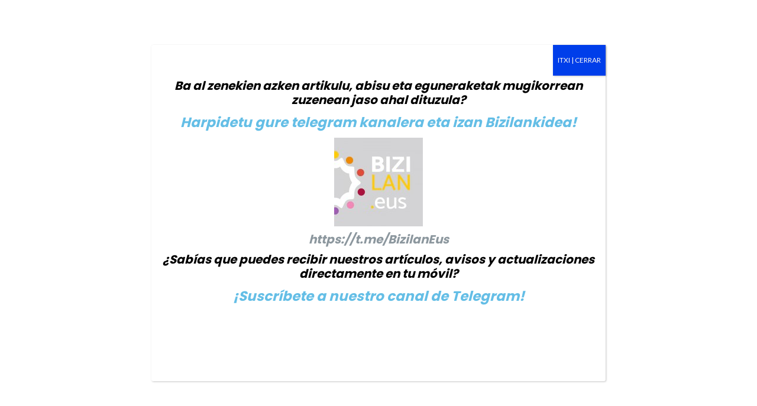

--- FILE ---
content_type: text/html; charset=UTF-8
request_url: https://bizilan.eus/
body_size: 15090
content:
<!DOCTYPE html>
<html lang="eu">
<head>
	<meta charset="UTF-8"/>
	<meta name="viewport" content="width=device-width, initial-scale=1, maximum-scale=1, user-scalable=no">
	<title>Bizilan &#8211; Lan duina, bizi duina</title>
<meta name='robots' content='max-image-preview:large' />
	<style>img:is([sizes="auto" i], [sizes^="auto," i]) { contain-intrinsic-size: 3000px 1500px }</style>
	<link rel="alternate" href="https://bizilan.eus/" hreflang="eu" />
<link rel="alternate" href="https://bizilan.eus/es/inicio/" hreflang="es" />
<link rel='dns-prefetch' href='//fonts.googleapis.com' />
<link rel="alternate" type="application/rss+xml" title="Bizilan &raquo; Jarioa" href="https://bizilan.eus/feed/" />
<link rel="alternate" type="application/rss+xml" title="Bizilan &raquo; Iruzkinen jarioa" href="https://bizilan.eus/comments/feed/" />
		<!-- This site uses the Google Analytics by MonsterInsights plugin v9.9.0 - Using Analytics tracking - https://www.monsterinsights.com/ -->
							<script src="//www.googletagmanager.com/gtag/js?id=G-YV889RV2L7"  data-cfasync="false" data-wpfc-render="false" type="text/javascript" async></script>
			<script data-cfasync="false" data-wpfc-render="false" type="text/javascript">
				var mi_version = '9.9.0';
				var mi_track_user = true;
				var mi_no_track_reason = '';
								var MonsterInsightsDefaultLocations = {"page_location":"https:\/\/bizilan.eus\/"};
								if ( typeof MonsterInsightsPrivacyGuardFilter === 'function' ) {
					var MonsterInsightsLocations = (typeof MonsterInsightsExcludeQuery === 'object') ? MonsterInsightsPrivacyGuardFilter( MonsterInsightsExcludeQuery ) : MonsterInsightsPrivacyGuardFilter( MonsterInsightsDefaultLocations );
				} else {
					var MonsterInsightsLocations = (typeof MonsterInsightsExcludeQuery === 'object') ? MonsterInsightsExcludeQuery : MonsterInsightsDefaultLocations;
				}

								var disableStrs = [
										'ga-disable-G-YV889RV2L7',
									];

				/* Function to detect opted out users */
				function __gtagTrackerIsOptedOut() {
					for (var index = 0; index < disableStrs.length; index++) {
						if (document.cookie.indexOf(disableStrs[index] + '=true') > -1) {
							return true;
						}
					}

					return false;
				}

				/* Disable tracking if the opt-out cookie exists. */
				if (__gtagTrackerIsOptedOut()) {
					for (var index = 0; index < disableStrs.length; index++) {
						window[disableStrs[index]] = true;
					}
				}

				/* Opt-out function */
				function __gtagTrackerOptout() {
					for (var index = 0; index < disableStrs.length; index++) {
						document.cookie = disableStrs[index] + '=true; expires=Thu, 31 Dec 2099 23:59:59 UTC; path=/';
						window[disableStrs[index]] = true;
					}
				}

				if ('undefined' === typeof gaOptout) {
					function gaOptout() {
						__gtagTrackerOptout();
					}
				}
								window.dataLayer = window.dataLayer || [];

				window.MonsterInsightsDualTracker = {
					helpers: {},
					trackers: {},
				};
				if (mi_track_user) {
					function __gtagDataLayer() {
						dataLayer.push(arguments);
					}

					function __gtagTracker(type, name, parameters) {
						if (!parameters) {
							parameters = {};
						}

						if (parameters.send_to) {
							__gtagDataLayer.apply(null, arguments);
							return;
						}

						if (type === 'event') {
														parameters.send_to = monsterinsights_frontend.v4_id;
							var hookName = name;
							if (typeof parameters['event_category'] !== 'undefined') {
								hookName = parameters['event_category'] + ':' + name;
							}

							if (typeof MonsterInsightsDualTracker.trackers[hookName] !== 'undefined') {
								MonsterInsightsDualTracker.trackers[hookName](parameters);
							} else {
								__gtagDataLayer('event', name, parameters);
							}
							
						} else {
							__gtagDataLayer.apply(null, arguments);
						}
					}

					__gtagTracker('js', new Date());
					__gtagTracker('set', {
						'developer_id.dZGIzZG': true,
											});
					if ( MonsterInsightsLocations.page_location ) {
						__gtagTracker('set', MonsterInsightsLocations);
					}
										__gtagTracker('config', 'G-YV889RV2L7', {"forceSSL":"true","link_attribution":"true"} );
										window.gtag = __gtagTracker;										(function () {
						/* https://developers.google.com/analytics/devguides/collection/analyticsjs/ */
						/* ga and __gaTracker compatibility shim. */
						var noopfn = function () {
							return null;
						};
						var newtracker = function () {
							return new Tracker();
						};
						var Tracker = function () {
							return null;
						};
						var p = Tracker.prototype;
						p.get = noopfn;
						p.set = noopfn;
						p.send = function () {
							var args = Array.prototype.slice.call(arguments);
							args.unshift('send');
							__gaTracker.apply(null, args);
						};
						var __gaTracker = function () {
							var len = arguments.length;
							if (len === 0) {
								return;
							}
							var f = arguments[len - 1];
							if (typeof f !== 'object' || f === null || typeof f.hitCallback !== 'function') {
								if ('send' === arguments[0]) {
									var hitConverted, hitObject = false, action;
									if ('event' === arguments[1]) {
										if ('undefined' !== typeof arguments[3]) {
											hitObject = {
												'eventAction': arguments[3],
												'eventCategory': arguments[2],
												'eventLabel': arguments[4],
												'value': arguments[5] ? arguments[5] : 1,
											}
										}
									}
									if ('pageview' === arguments[1]) {
										if ('undefined' !== typeof arguments[2]) {
											hitObject = {
												'eventAction': 'page_view',
												'page_path': arguments[2],
											}
										}
									}
									if (typeof arguments[2] === 'object') {
										hitObject = arguments[2];
									}
									if (typeof arguments[5] === 'object') {
										Object.assign(hitObject, arguments[5]);
									}
									if ('undefined' !== typeof arguments[1].hitType) {
										hitObject = arguments[1];
										if ('pageview' === hitObject.hitType) {
											hitObject.eventAction = 'page_view';
										}
									}
									if (hitObject) {
										action = 'timing' === arguments[1].hitType ? 'timing_complete' : hitObject.eventAction;
										hitConverted = mapArgs(hitObject);
										__gtagTracker('event', action, hitConverted);
									}
								}
								return;
							}

							function mapArgs(args) {
								var arg, hit = {};
								var gaMap = {
									'eventCategory': 'event_category',
									'eventAction': 'event_action',
									'eventLabel': 'event_label',
									'eventValue': 'event_value',
									'nonInteraction': 'non_interaction',
									'timingCategory': 'event_category',
									'timingVar': 'name',
									'timingValue': 'value',
									'timingLabel': 'event_label',
									'page': 'page_path',
									'location': 'page_location',
									'title': 'page_title',
									'referrer' : 'page_referrer',
								};
								for (arg in args) {
																		if (!(!args.hasOwnProperty(arg) || !gaMap.hasOwnProperty(arg))) {
										hit[gaMap[arg]] = args[arg];
									} else {
										hit[arg] = args[arg];
									}
								}
								return hit;
							}

							try {
								f.hitCallback();
							} catch (ex) {
							}
						};
						__gaTracker.create = newtracker;
						__gaTracker.getByName = newtracker;
						__gaTracker.getAll = function () {
							return [];
						};
						__gaTracker.remove = noopfn;
						__gaTracker.loaded = true;
						window['__gaTracker'] = __gaTracker;
					})();
									} else {
										console.log("");
					(function () {
						function __gtagTracker() {
							return null;
						}

						window['__gtagTracker'] = __gtagTracker;
						window['gtag'] = __gtagTracker;
					})();
									}
			</script>
			
							<!-- / Google Analytics by MonsterInsights -->
		<script type="text/javascript">
/* <![CDATA[ */
window._wpemojiSettings = {"baseUrl":"https:\/\/s.w.org\/images\/core\/emoji\/16.0.1\/72x72\/","ext":".png","svgUrl":"https:\/\/s.w.org\/images\/core\/emoji\/16.0.1\/svg\/","svgExt":".svg","source":{"concatemoji":"https:\/\/bizilan.eus\/wp-includes\/js\/wp-emoji-release.min.js?ver=6.8.3"}};
/*! This file is auto-generated */
!function(s,n){var o,i,e;function c(e){try{var t={supportTests:e,timestamp:(new Date).valueOf()};sessionStorage.setItem(o,JSON.stringify(t))}catch(e){}}function p(e,t,n){e.clearRect(0,0,e.canvas.width,e.canvas.height),e.fillText(t,0,0);var t=new Uint32Array(e.getImageData(0,0,e.canvas.width,e.canvas.height).data),a=(e.clearRect(0,0,e.canvas.width,e.canvas.height),e.fillText(n,0,0),new Uint32Array(e.getImageData(0,0,e.canvas.width,e.canvas.height).data));return t.every(function(e,t){return e===a[t]})}function u(e,t){e.clearRect(0,0,e.canvas.width,e.canvas.height),e.fillText(t,0,0);for(var n=e.getImageData(16,16,1,1),a=0;a<n.data.length;a++)if(0!==n.data[a])return!1;return!0}function f(e,t,n,a){switch(t){case"flag":return n(e,"\ud83c\udff3\ufe0f\u200d\u26a7\ufe0f","\ud83c\udff3\ufe0f\u200b\u26a7\ufe0f")?!1:!n(e,"\ud83c\udde8\ud83c\uddf6","\ud83c\udde8\u200b\ud83c\uddf6")&&!n(e,"\ud83c\udff4\udb40\udc67\udb40\udc62\udb40\udc65\udb40\udc6e\udb40\udc67\udb40\udc7f","\ud83c\udff4\u200b\udb40\udc67\u200b\udb40\udc62\u200b\udb40\udc65\u200b\udb40\udc6e\u200b\udb40\udc67\u200b\udb40\udc7f");case"emoji":return!a(e,"\ud83e\udedf")}return!1}function g(e,t,n,a){var r="undefined"!=typeof WorkerGlobalScope&&self instanceof WorkerGlobalScope?new OffscreenCanvas(300,150):s.createElement("canvas"),o=r.getContext("2d",{willReadFrequently:!0}),i=(o.textBaseline="top",o.font="600 32px Arial",{});return e.forEach(function(e){i[e]=t(o,e,n,a)}),i}function t(e){var t=s.createElement("script");t.src=e,t.defer=!0,s.head.appendChild(t)}"undefined"!=typeof Promise&&(o="wpEmojiSettingsSupports",i=["flag","emoji"],n.supports={everything:!0,everythingExceptFlag:!0},e=new Promise(function(e){s.addEventListener("DOMContentLoaded",e,{once:!0})}),new Promise(function(t){var n=function(){try{var e=JSON.parse(sessionStorage.getItem(o));if("object"==typeof e&&"number"==typeof e.timestamp&&(new Date).valueOf()<e.timestamp+604800&&"object"==typeof e.supportTests)return e.supportTests}catch(e){}return null}();if(!n){if("undefined"!=typeof Worker&&"undefined"!=typeof OffscreenCanvas&&"undefined"!=typeof URL&&URL.createObjectURL&&"undefined"!=typeof Blob)try{var e="postMessage("+g.toString()+"("+[JSON.stringify(i),f.toString(),p.toString(),u.toString()].join(",")+"));",a=new Blob([e],{type:"text/javascript"}),r=new Worker(URL.createObjectURL(a),{name:"wpTestEmojiSupports"});return void(r.onmessage=function(e){c(n=e.data),r.terminate(),t(n)})}catch(e){}c(n=g(i,f,p,u))}t(n)}).then(function(e){for(var t in e)n.supports[t]=e[t],n.supports.everything=n.supports.everything&&n.supports[t],"flag"!==t&&(n.supports.everythingExceptFlag=n.supports.everythingExceptFlag&&n.supports[t]);n.supports.everythingExceptFlag=n.supports.everythingExceptFlag&&!n.supports.flag,n.DOMReady=!1,n.readyCallback=function(){n.DOMReady=!0}}).then(function(){return e}).then(function(){var e;n.supports.everything||(n.readyCallback(),(e=n.source||{}).concatemoji?t(e.concatemoji):e.wpemoji&&e.twemoji&&(t(e.twemoji),t(e.wpemoji)))}))}((window,document),window._wpemojiSettings);
/* ]]> */
</script>
<style id='wp-emoji-styles-inline-css' type='text/css'>

	img.wp-smiley, img.emoji {
		display: inline !important;
		border: none !important;
		box-shadow: none !important;
		height: 1em !important;
		width: 1em !important;
		margin: 0 0.07em !important;
		vertical-align: -0.1em !important;
		background: none !important;
		padding: 0 !important;
	}
</style>
<link rel='stylesheet' id='wp-block-library-css' href='https://bizilan.eus/wp-includes/css/dist/block-library/style.min.css?ver=6.8.3' type='text/css' media='all' />
<style id='classic-theme-styles-inline-css' type='text/css'>
/*! This file is auto-generated */
.wp-block-button__link{color:#fff;background-color:#32373c;border-radius:9999px;box-shadow:none;text-decoration:none;padding:calc(.667em + 2px) calc(1.333em + 2px);font-size:1.125em}.wp-block-file__button{background:#32373c;color:#fff;text-decoration:none}
</style>
<style id='global-styles-inline-css' type='text/css'>
:root{--wp--preset--aspect-ratio--square: 1;--wp--preset--aspect-ratio--4-3: 4/3;--wp--preset--aspect-ratio--3-4: 3/4;--wp--preset--aspect-ratio--3-2: 3/2;--wp--preset--aspect-ratio--2-3: 2/3;--wp--preset--aspect-ratio--16-9: 16/9;--wp--preset--aspect-ratio--9-16: 9/16;--wp--preset--color--black: #000000;--wp--preset--color--cyan-bluish-gray: #abb8c3;--wp--preset--color--white: #ffffff;--wp--preset--color--pale-pink: #f78da7;--wp--preset--color--vivid-red: #cf2e2e;--wp--preset--color--luminous-vivid-orange: #ff6900;--wp--preset--color--luminous-vivid-amber: #fcb900;--wp--preset--color--light-green-cyan: #7bdcb5;--wp--preset--color--vivid-green-cyan: #00d084;--wp--preset--color--pale-cyan-blue: #8ed1fc;--wp--preset--color--vivid-cyan-blue: #0693e3;--wp--preset--color--vivid-purple: #9b51e0;--wp--preset--gradient--vivid-cyan-blue-to-vivid-purple: linear-gradient(135deg,rgba(6,147,227,1) 0%,rgb(155,81,224) 100%);--wp--preset--gradient--light-green-cyan-to-vivid-green-cyan: linear-gradient(135deg,rgb(122,220,180) 0%,rgb(0,208,130) 100%);--wp--preset--gradient--luminous-vivid-amber-to-luminous-vivid-orange: linear-gradient(135deg,rgba(252,185,0,1) 0%,rgba(255,105,0,1) 100%);--wp--preset--gradient--luminous-vivid-orange-to-vivid-red: linear-gradient(135deg,rgba(255,105,0,1) 0%,rgb(207,46,46) 100%);--wp--preset--gradient--very-light-gray-to-cyan-bluish-gray: linear-gradient(135deg,rgb(238,238,238) 0%,rgb(169,184,195) 100%);--wp--preset--gradient--cool-to-warm-spectrum: linear-gradient(135deg,rgb(74,234,220) 0%,rgb(151,120,209) 20%,rgb(207,42,186) 40%,rgb(238,44,130) 60%,rgb(251,105,98) 80%,rgb(254,248,76) 100%);--wp--preset--gradient--blush-light-purple: linear-gradient(135deg,rgb(255,206,236) 0%,rgb(152,150,240) 100%);--wp--preset--gradient--blush-bordeaux: linear-gradient(135deg,rgb(254,205,165) 0%,rgb(254,45,45) 50%,rgb(107,0,62) 100%);--wp--preset--gradient--luminous-dusk: linear-gradient(135deg,rgb(255,203,112) 0%,rgb(199,81,192) 50%,rgb(65,88,208) 100%);--wp--preset--gradient--pale-ocean: linear-gradient(135deg,rgb(255,245,203) 0%,rgb(182,227,212) 50%,rgb(51,167,181) 100%);--wp--preset--gradient--electric-grass: linear-gradient(135deg,rgb(202,248,128) 0%,rgb(113,206,126) 100%);--wp--preset--gradient--midnight: linear-gradient(135deg,rgb(2,3,129) 0%,rgb(40,116,252) 100%);--wp--preset--font-size--small: 13px;--wp--preset--font-size--medium: 20px;--wp--preset--font-size--large: 36px;--wp--preset--font-size--x-large: 42px;--wp--preset--spacing--20: 0.44rem;--wp--preset--spacing--30: 0.67rem;--wp--preset--spacing--40: 1rem;--wp--preset--spacing--50: 1.5rem;--wp--preset--spacing--60: 2.25rem;--wp--preset--spacing--70: 3.38rem;--wp--preset--spacing--80: 5.06rem;--wp--preset--shadow--natural: 6px 6px 9px rgba(0, 0, 0, 0.2);--wp--preset--shadow--deep: 12px 12px 50px rgba(0, 0, 0, 0.4);--wp--preset--shadow--sharp: 6px 6px 0px rgba(0, 0, 0, 0.2);--wp--preset--shadow--outlined: 6px 6px 0px -3px rgba(255, 255, 255, 1), 6px 6px rgba(0, 0, 0, 1);--wp--preset--shadow--crisp: 6px 6px 0px rgba(0, 0, 0, 1);}:where(.is-layout-flex){gap: 0.5em;}:where(.is-layout-grid){gap: 0.5em;}body .is-layout-flex{display: flex;}.is-layout-flex{flex-wrap: wrap;align-items: center;}.is-layout-flex > :is(*, div){margin: 0;}body .is-layout-grid{display: grid;}.is-layout-grid > :is(*, div){margin: 0;}:where(.wp-block-columns.is-layout-flex){gap: 2em;}:where(.wp-block-columns.is-layout-grid){gap: 2em;}:where(.wp-block-post-template.is-layout-flex){gap: 1.25em;}:where(.wp-block-post-template.is-layout-grid){gap: 1.25em;}.has-black-color{color: var(--wp--preset--color--black) !important;}.has-cyan-bluish-gray-color{color: var(--wp--preset--color--cyan-bluish-gray) !important;}.has-white-color{color: var(--wp--preset--color--white) !important;}.has-pale-pink-color{color: var(--wp--preset--color--pale-pink) !important;}.has-vivid-red-color{color: var(--wp--preset--color--vivid-red) !important;}.has-luminous-vivid-orange-color{color: var(--wp--preset--color--luminous-vivid-orange) !important;}.has-luminous-vivid-amber-color{color: var(--wp--preset--color--luminous-vivid-amber) !important;}.has-light-green-cyan-color{color: var(--wp--preset--color--light-green-cyan) !important;}.has-vivid-green-cyan-color{color: var(--wp--preset--color--vivid-green-cyan) !important;}.has-pale-cyan-blue-color{color: var(--wp--preset--color--pale-cyan-blue) !important;}.has-vivid-cyan-blue-color{color: var(--wp--preset--color--vivid-cyan-blue) !important;}.has-vivid-purple-color{color: var(--wp--preset--color--vivid-purple) !important;}.has-black-background-color{background-color: var(--wp--preset--color--black) !important;}.has-cyan-bluish-gray-background-color{background-color: var(--wp--preset--color--cyan-bluish-gray) !important;}.has-white-background-color{background-color: var(--wp--preset--color--white) !important;}.has-pale-pink-background-color{background-color: var(--wp--preset--color--pale-pink) !important;}.has-vivid-red-background-color{background-color: var(--wp--preset--color--vivid-red) !important;}.has-luminous-vivid-orange-background-color{background-color: var(--wp--preset--color--luminous-vivid-orange) !important;}.has-luminous-vivid-amber-background-color{background-color: var(--wp--preset--color--luminous-vivid-amber) !important;}.has-light-green-cyan-background-color{background-color: var(--wp--preset--color--light-green-cyan) !important;}.has-vivid-green-cyan-background-color{background-color: var(--wp--preset--color--vivid-green-cyan) !important;}.has-pale-cyan-blue-background-color{background-color: var(--wp--preset--color--pale-cyan-blue) !important;}.has-vivid-cyan-blue-background-color{background-color: var(--wp--preset--color--vivid-cyan-blue) !important;}.has-vivid-purple-background-color{background-color: var(--wp--preset--color--vivid-purple) !important;}.has-black-border-color{border-color: var(--wp--preset--color--black) !important;}.has-cyan-bluish-gray-border-color{border-color: var(--wp--preset--color--cyan-bluish-gray) !important;}.has-white-border-color{border-color: var(--wp--preset--color--white) !important;}.has-pale-pink-border-color{border-color: var(--wp--preset--color--pale-pink) !important;}.has-vivid-red-border-color{border-color: var(--wp--preset--color--vivid-red) !important;}.has-luminous-vivid-orange-border-color{border-color: var(--wp--preset--color--luminous-vivid-orange) !important;}.has-luminous-vivid-amber-border-color{border-color: var(--wp--preset--color--luminous-vivid-amber) !important;}.has-light-green-cyan-border-color{border-color: var(--wp--preset--color--light-green-cyan) !important;}.has-vivid-green-cyan-border-color{border-color: var(--wp--preset--color--vivid-green-cyan) !important;}.has-pale-cyan-blue-border-color{border-color: var(--wp--preset--color--pale-cyan-blue) !important;}.has-vivid-cyan-blue-border-color{border-color: var(--wp--preset--color--vivid-cyan-blue) !important;}.has-vivid-purple-border-color{border-color: var(--wp--preset--color--vivid-purple) !important;}.has-vivid-cyan-blue-to-vivid-purple-gradient-background{background: var(--wp--preset--gradient--vivid-cyan-blue-to-vivid-purple) !important;}.has-light-green-cyan-to-vivid-green-cyan-gradient-background{background: var(--wp--preset--gradient--light-green-cyan-to-vivid-green-cyan) !important;}.has-luminous-vivid-amber-to-luminous-vivid-orange-gradient-background{background: var(--wp--preset--gradient--luminous-vivid-amber-to-luminous-vivid-orange) !important;}.has-luminous-vivid-orange-to-vivid-red-gradient-background{background: var(--wp--preset--gradient--luminous-vivid-orange-to-vivid-red) !important;}.has-very-light-gray-to-cyan-bluish-gray-gradient-background{background: var(--wp--preset--gradient--very-light-gray-to-cyan-bluish-gray) !important;}.has-cool-to-warm-spectrum-gradient-background{background: var(--wp--preset--gradient--cool-to-warm-spectrum) !important;}.has-blush-light-purple-gradient-background{background: var(--wp--preset--gradient--blush-light-purple) !important;}.has-blush-bordeaux-gradient-background{background: var(--wp--preset--gradient--blush-bordeaux) !important;}.has-luminous-dusk-gradient-background{background: var(--wp--preset--gradient--luminous-dusk) !important;}.has-pale-ocean-gradient-background{background: var(--wp--preset--gradient--pale-ocean) !important;}.has-electric-grass-gradient-background{background: var(--wp--preset--gradient--electric-grass) !important;}.has-midnight-gradient-background{background: var(--wp--preset--gradient--midnight) !important;}.has-small-font-size{font-size: var(--wp--preset--font-size--small) !important;}.has-medium-font-size{font-size: var(--wp--preset--font-size--medium) !important;}.has-large-font-size{font-size: var(--wp--preset--font-size--large) !important;}.has-x-large-font-size{font-size: var(--wp--preset--font-size--x-large) !important;}
:where(.wp-block-post-template.is-layout-flex){gap: 1.25em;}:where(.wp-block-post-template.is-layout-grid){gap: 1.25em;}
:where(.wp-block-columns.is-layout-flex){gap: 2em;}:where(.wp-block-columns.is-layout-grid){gap: 2em;}
:root :where(.wp-block-pullquote){font-size: 1.5em;line-height: 1.6;}
</style>
<link rel='stylesheet' id='contact-form-7-css' href='https://bizilan.eus/wp-content/plugins/contact-form-7/includes/css/styles.css?ver=5.8' type='text/css' media='all' />
<style id='contact-form-7-inline-css' type='text/css'>
.wpcf7 .wpcf7-recaptcha iframe {margin-bottom: 0;}.wpcf7 .wpcf7-recaptcha[data-align="center"] > div {margin: 0 auto;}.wpcf7 .wpcf7-recaptcha[data-align="right"] > div {margin: 0 0 0 auto;}
</style>
<link rel='stylesheet' id='fancybox-for-wp-css' href='https://bizilan.eus/wp-content/plugins/fancybox-for-wordpress/assets/css/fancybox.css?ver=1.3.4' type='text/css' media='all' />
<link rel='stylesheet' id='kiwi-icomoon-css' href='https://bizilan.eus/wp-content/plugins/kiwi-social-share/assets/vendors/icomoon/style.css?ver=2.1.8' type='text/css' media='all' />
<link rel='stylesheet' id='wpsm_ac-font-awesome-front-css' href='https://bizilan.eus/wp-content/plugins/responsive-accordion-and-collapse/css/font-awesome/css/font-awesome.min.css?ver=6.8.3' type='text/css' media='all' />
<link rel='stylesheet' id='wpsm_ac_bootstrap-front-css' href='https://bizilan.eus/wp-content/plugins/responsive-accordion-and-collapse/css/bootstrap-front.css?ver=6.8.3' type='text/css' media='all' />
<link rel='stylesheet' id='illdy-google-fonts-css' href='https://fonts.googleapis.com/css?family=Source+Sans+Pro:400,900,700,300,300italic|Lato:300,400,700,900|Poppins:300,400,500,600,700' type='text/css' media='all' />
<link rel='stylesheet' id='bootstrap-css' href='https://bizilan.eus/wp-content/themes/illdy/layout/css/bootstrap.min.css?ver=3.3.6' type='text/css' media='all' />
<link rel='stylesheet' id='bootstrap-theme-css' href='https://bizilan.eus/wp-content/themes/illdy/layout/css/bootstrap-theme.min.css?ver=3.3.6' type='text/css' media='all' />
<link rel='stylesheet' id='font-awesome-css' href='https://bizilan.eus/wp-content/plugins/elementor/assets/lib/font-awesome/css/font-awesome.min.css?ver=4.7.0' type='text/css' media='all' />
<link rel='stylesheet' id='owl-carousel-css' href='https://bizilan.eus/wp-content/themes/illdy/layout/css/owl-carousel.min.css?ver=2.0.0' type='text/css' media='all' />
<link rel='stylesheet' id='illdy-main-css' href='https://bizilan.eus/wp-content/themes/illdy/layout/css/main.css?ver=6.8.3' type='text/css' media='all' />
<link rel='stylesheet' id='illdy-custom-css' href='https://bizilan.eus/wp-content/themes/illdy/layout/css/custom.css?ver=6.8.3' type='text/css' media='all' />
<link rel='stylesheet' id='illdy-style-css' href='https://bizilan.eus/wp-content/themes/illdy/style.css?ver=2.1.9' type='text/css' media='all' />
<style id='illdy-style-inline-css' type='text/css'>
#header .top-header .header-logo:hover,
#header .top-header .header-logo:focus,
#header .top-header .header-navigation ul li.menu-item-has-children .sub-menu li:hover > a,
#header .top-header .header-navigation ul li.menu-item-has-children .sub-menu li:focus-within > a,
#latest-news .section-content .post .post-title:hover,
#latest-news .section-content .post .post-title:focus,
#latest-news .section-content .post .post-button,
#contact-us .section-content .contact-us-box .box-left,
.recentcomments > a,
#blog .blog-post .blog-post-title:hover,
#blog .blog-post .blog-post-title:focus,
#blog .blog-post .blog-post-meta .post-meta-author,
#blog .blog-post .blog-post-meta .post-meta-author .fa,
#blog .blog-post .blog-post-meta .post-meta-time .fa,
#blog .blog-post .blog-post-meta .post-meta-categories .fa,
#blog .blog-post .blog-post-meta .post-meta-comments .fa,
#blog .blog-post .blog-post-author h4,
.widget table td#prev a,
.widget table td#next a,
.widget .widget-recent-post .recent-post-button,
span.rss-date:before,
.post-date:before,
.blog-post-related-articles .related-post:hover .related-post-title,
.blog-post-related-articles .related-post:focus .related-post-title,
#comments #comments-list ul.comments .comment .url,
#comments #comments-list ul.comments .comment .comment-reply-link,
#header .bottom-header span.span-dot,
#header .top-header .header-navigation ul li:hover a,
#header .top-header .header-navigation ul li:focus-within a,
.open-responsive-menu:focus .fa,
input[type=submit] { color: #6ebbdc; }
#header .top-header .header-navigation ul li.menu-item-has-children .sub-menu li:hover > a,
#header .top-header .header-navigation ul li.menu-item-has-children .sub-menu li:focus-within > a { border-color: #6ebbdc; }
#header .bottom-header .header-button-two,
#comments #respond .comment-form #input-submit,
#latest-news .latest-news-button,
#contact-us .section-content .wpcf7-form p .wpcf7-submit,
#blog .blog-post .blog-post-button,
.widget table caption,
.widget table#wp-calendar tbody tr td a { background-color: #6ebbdc; }
@media only screen and (max-width: 992px) {
	.header-front-page nav ul.sub-menu { background-color: #6ebbdc; }
	.responsive-menu li a:focus { background-color: #2e3d51; }
}
a:hover,
a:focus,
#latest-news .section-content .post .post-button:hover,
#latest-news .section-content .post .post-button:focus,
.recentcomments a:hover,
.recentcomments a:focus,
.widget:not(.widget_rss):not(.widget_recent_comments):not(.widget_recent_entries) ul li:hover:before,
.widget:not(.widget_rss):not(.widget_recent_comments):not(.widget_recent_entries) ul li:focus-within:before,
.widget:not(.widget_recent_comments) ul li:hover > a,
.widget:not(.widget_recent_comments) ul li:focus-within > a,
.widget.widget_recent_comments ul li a:hover,
.widget.widget_recent_comments ul li a:focus,
.widget table td#prev a:hover:before,
.widget table td#next a:hover:before,
.widget table td#prev a:focus:before,
.widget table td#next a:focus:before,
.widget_categories ul li:hover,
.widget_categories ul li:focus-within,
.widget_archive ul li:hover,
.widget_archive ul li:focus-within { color: #2e3d51; }
#testimonials .section-content .testimonials-carousel .carousel-testimonial .testimonial-content,
.widget table#wp-calendar tbody tr td a:hover,
.widget table#wp-calendar tbody tr td a:focus,
#comments #respond .comment-form #input-submit:hover,
#comments #respond .comment-form #input-submit:focus,
input[type=submit]:hover,
input[type=submit]:focus,
#latest-news .latest-news-button:hover,
#latest-news .latest-news-button:focus,
#contact-us .section-content .wpcf7-form p .wpcf7-submit:hover,
#contact-us .section-content .wpcf7-form p .wpcf7-submit:focus,
#header .bottom-header .header-button-two:hover,
#header .bottom-header .header-button-two:focus,
#blog .blog-post .blog-post-button:hover,
#blog .blog-post .blog-post-button:focus { background-color: #2e3d51; }
#testimonials .section-content .testimonials-carousel .carousel-testimonial .testimonial-content:after  { border-color: #2e3d51 transparent transparent transparent; }
input:focus,
input:hover,
textarea:focus,
textarea:hover { border-color: #2e3d51; }
.front-page-section .section-header .section-description,
#header .top-header .header-navigation ul li.menu-item-has-children .sub-menu li a,
#services .section-content .service .service-entry,
#latest-news .section-content .post .post-entry,
#team .section-content .person .person-content p,
#contact-us .section-content .contact-us-box .box-right span,
#contact-us .section-content .contact-us-box .box-right span a,
#contact-us .section-content .contact-us-social a,
#contact-us .section-content .wpcf7-form p .wpcf7-text,
#footer .copyright,
#footer .copyright a,
.widget table tbody,
input,
textarea,
.markup-format h1,
.markup-format h2,
.markup-format h3,
.markup-format h4,
.markup-format h5,
.markup-format h6,
body { color: #8c9597; }
#contact-us .section-content .wpcf7-form p .wpcf7-text::-webkit-input-placeholder,
#contact-us .section-content .wpcf7-form p .wpcf7-text::-moz-placeholder,
#contact-us .section-content .wpcf7-form p .wpcf7-text:-ms-input-placeholder,
#contact-us .section-content .wpcf7-form p .wpcf7-text:-moz-placeholder,
#contact-us .section-content .wpcf7-form p .wpcf7-textarea,
#contact-us .section-content .wpcf7-form p .wpcf7-textarea::-webkit-input-placeholder,
#contact-us .section-content .wpcf7-form p .wpcf7-textarea::-moz-placeholder,
#contact-us .section-content .wpcf7-form p .wpcf7-textarea:-ms-input-placeholder,
#contact-us .section-content .wpcf7-form p .wpcf7-textarea:-moz-placeholder{ color: #8c9597; }
.front-page-section .section-header h3,
#latest-news .section-content .post .post-button:active,
#blog .blog-post .blog-post-title,
.widget table thead th,
#team .section-content .person .person-content h6,
.widget_rss cite,
.illdy_home_parallax h3 { color: #545454; }
#testimonials .section-content .testimonials-carousel .owl-controls .owl-dots .owl-dot:focus {
	background: #6ebbdc;
}
</style>
<link rel='stylesheet' id='elementor-icons-css' href='https://bizilan.eus/wp-content/plugins/elementor/assets/lib/eicons/css/elementor-icons.min.css?ver=5.21.0' type='text/css' media='all' />
<link rel='stylesheet' id='elementor-frontend-css' href='https://bizilan.eus/wp-content/plugins/elementor/assets/css/frontend.min.css?ver=3.15.3' type='text/css' media='all' />
<link rel='stylesheet' id='swiper-css' href='https://bizilan.eus/wp-content/plugins/elementor/assets/lib/swiper/css/swiper.min.css?ver=5.3.6' type='text/css' media='all' />
<link rel='stylesheet' id='elementor-post-3575-css' href='https://bizilan.eus/wp-content/uploads/elementor/css/post-3575.css?ver=1712830005' type='text/css' media='all' />
<link rel='stylesheet' id='font-awesome-5-all-css' href='https://bizilan.eus/wp-content/plugins/elementor/assets/lib/font-awesome/css/all.min.css?ver=3.15.3' type='text/css' media='all' />
<link rel='stylesheet' id='font-awesome-4-shim-css' href='https://bizilan.eus/wp-content/plugins/elementor/assets/lib/font-awesome/css/v4-shims.min.css?ver=3.15.3' type='text/css' media='all' />
<link rel='stylesheet' id='elementor-global-css' href='https://bizilan.eus/wp-content/uploads/elementor/css/global.css?ver=1712830005' type='text/css' media='all' />
<link rel='stylesheet' id='popup-maker-site-css' href='//bizilan.eus/wp-content/uploads/pum/pum-site-styles.css?generated=1761815275&#038;ver=1.18.2' type='text/css' media='all' />
<link rel='stylesheet' id='google-fonts-1-css' href='https://fonts.googleapis.com/css?family=Roboto%3A100%2C100italic%2C200%2C200italic%2C300%2C300italic%2C400%2C400italic%2C500%2C500italic%2C600%2C600italic%2C700%2C700italic%2C800%2C800italic%2C900%2C900italic%7CRoboto+Slab%3A100%2C100italic%2C200%2C200italic%2C300%2C300italic%2C400%2C400italic%2C500%2C500italic%2C600%2C600italic%2C700%2C700italic%2C800%2C800italic%2C900%2C900italic&#038;display=auto&#038;ver=6.8.3' type='text/css' media='all' />
<link rel="preconnect" href="https://fonts.gstatic.com/" crossorigin><script type="text/javascript" src="https://bizilan.eus/wp-content/plugins/google-analytics-for-wordpress/assets/js/frontend-gtag.min.js?ver=9.9.0" id="monsterinsights-frontend-script-js" async="async" data-wp-strategy="async"></script>
<script data-cfasync="false" data-wpfc-render="false" type="text/javascript" id='monsterinsights-frontend-script-js-extra'>/* <![CDATA[ */
var monsterinsights_frontend = {"js_events_tracking":"true","download_extensions":"doc,pdf,ppt,zip,xls,docx,pptx,xlsx","inbound_paths":"[{\"path\":\"\\\/go\\\/\",\"label\":\"affiliate\"},{\"path\":\"\\\/recommend\\\/\",\"label\":\"affiliate\"}]","home_url":"https:\/\/bizilan.eus","hash_tracking":"false","v4_id":"G-YV889RV2L7"};/* ]]> */
</script>
<script type="text/javascript" src="https://bizilan.eus/wp-includes/js/jquery/jquery.min.js?ver=3.7.1" id="jquery-core-js"></script>
<script type="text/javascript" src="https://bizilan.eus/wp-includes/js/jquery/jquery-migrate.min.js?ver=3.4.1" id="jquery-migrate-js"></script>
<script type="text/javascript" src="https://bizilan.eus/wp-content/plugins/fancybox-for-wordpress/assets/js/purify.min.js?ver=1.3.4" id="purify-js"></script>
<script type="text/javascript" src="https://bizilan.eus/wp-content/plugins/fancybox-for-wordpress/assets/js/jquery.fancybox.js?ver=1.3.4" id="fancybox-for-wp-js"></script>
<script type="text/javascript" src="https://bizilan.eus/wp-content/plugins/elementor/assets/lib/font-awesome/js/v4-shims.min.js?ver=3.15.3" id="font-awesome-4-shim-js"></script>
<link rel="https://api.w.org/" href="https://bizilan.eus/wp-json/" /><link rel="alternate" title="JSON" type="application/json" href="https://bizilan.eus/wp-json/wp/v2/pages/18" /><link rel="EditURI" type="application/rsd+xml" title="RSD" href="https://bizilan.eus/xmlrpc.php?rsd" />
<meta name="generator" content="WordPress 6.8.3" />
<link rel="canonical" href="https://bizilan.eus/" />
<link rel='shortlink' href='https://bizilan.eus/' />
<link rel="alternate" title="oEmbed (JSON)" type="application/json+oembed" href="https://bizilan.eus/wp-json/oembed/1.0/embed?url=https%3A%2F%2Fbizilan.eus%2F" />
<link rel="alternate" title="oEmbed (XML)" type="text/xml+oembed" href="https://bizilan.eus/wp-json/oembed/1.0/embed?url=https%3A%2F%2Fbizilan.eus%2F&#038;format=xml" />

<!-- Fancybox for WordPress v3.3.7 -->
<style type="text/css">
	.fancybox-slide--image .fancybox-content{background-color: #FFFFFF}div.fancybox-caption{display:none !important;}
	
	img.fancybox-image{border-width:10px;border-color:#FFFFFF;border-style:solid;}
	div.fancybox-bg{background-color:rgba(102,102,102,0.3);opacity:1 !important;}div.fancybox-content{border-color:#FFFFFF}
	div#fancybox-title{background-color:#FFFFFF}
	div.fancybox-content{background-color:#FFFFFF}
	div#fancybox-title-inside{color:#333333}
	
	
	
	div.fancybox-caption p.caption-title{display:inline-block}
	div.fancybox-caption p.caption-title{font-size:14px}
	div.fancybox-caption p.caption-title{color:#333333}
	div.fancybox-caption {color:#333333}div.fancybox-caption p.caption-title {background:#fff; width:auto;padding:10px 30px;}div.fancybox-content p.caption-title{color:#333333;margin: 0;padding: 5px 0;}body.fancybox-active .fancybox-container .fancybox-stage .fancybox-content .fancybox-close-small{display:block;}
</style><script type="text/javascript">
	jQuery(function () {

		var mobileOnly = false;
		
		if (mobileOnly) {
			return;
		}

		jQuery.fn.getTitle = function () { // Copy the title of every IMG tag and add it to its parent A so that fancybox can show titles
			var arr = jQuery("a[data-fancybox]");jQuery.each(arr, function() {var title = jQuery(this).children("img").attr("title") || '';var figCaptionHtml = jQuery(this).next("figcaption").html() || '';var processedCaption = figCaptionHtml;if (figCaptionHtml.length && typeof DOMPurify === 'function') {processedCaption = DOMPurify.sanitize(figCaptionHtml, {USE_PROFILES: {html: true}});} else if (figCaptionHtml.length) {processedCaption = jQuery("<div>").text(figCaptionHtml).html();}var newTitle = title;if (processedCaption.length) {newTitle = title.length ? title + " " + processedCaption : processedCaption;}if (newTitle.length) {jQuery(this).attr("title", newTitle);}});		}

		// Supported file extensions

				var thumbnails = jQuery("a:has(img)").not(".nolightbox").not('.envira-gallery-link').not('.ngg-simplelightbox').filter(function () {
			return /\.(jpe?g|png|gif|mp4|webp|bmp|pdf)(\?[^/]*)*$/i.test(jQuery(this).attr('href'))
		});
		

		// Add data-type iframe for links that are not images or videos.
		var iframeLinks = jQuery('.fancyboxforwp').filter(function () {
			return !/\.(jpe?g|png|gif|mp4|webp|bmp|pdf)(\?[^/]*)*$/i.test(jQuery(this).attr('href'))
		}).filter(function () {
			return !/vimeo|youtube/i.test(jQuery(this).attr('href'))
		});
		iframeLinks.attr({"data-type": "iframe"}).getTitle();

				// Gallery All
		thumbnails.addClass("fancyboxforwp").attr("data-fancybox", "gallery").getTitle();
		iframeLinks.attr({"data-fancybox": "gallery"}).getTitle();

		// Gallery type NONE
		
		// Call fancybox and apply it on any link with a rel atribute that starts with "fancybox", with the options set on the admin panel
		jQuery("a.fancyboxforwp").fancyboxforwp({
			loop: false,
			smallBtn: true,
			zoomOpacity: "auto",
			animationEffect: "fade",
			animationDuration: 500,
			transitionEffect: "fade",
			transitionDuration: "300",
			overlayShow: true,
			overlayOpacity: "0.3",
			titleShow: true,
			titlePosition: "inside",
			keyboard: true,
			showCloseButton: true,
			arrows: true,
			clickContent:false,
			clickSlide: "close",
			mobile: {
				clickContent: function (current, event) {
					return current.type === "image" ? "toggleControls" : false;
				},
				clickSlide: function (current, event) {
					return current.type === "image" ? "close" : "close";
				},
			},
			wheel: false,
			toolbar: true,
			preventCaptionOverlap: true,
			onInit: function() { },			onDeactivate
	: function() { },		beforeClose: function() { },			afterShow: function(instance) { jQuery( ".fancybox-image" ).on("click", function( ){ ( instance.isScaledDown() ) ? instance.scaleToActual() : instance.scaleToFit() }) },				afterClose: function() { },					caption : function( instance, item ) {var title = "";if("undefined" != typeof jQuery(this).context ){var title = jQuery(this).context.title;} else { var title = ("undefined" != typeof jQuery(this).attr("title")) ? jQuery(this).attr("title") : false;}var caption = jQuery(this).data('caption') || '';if ( item.type === 'image' && title.length ) {caption = (caption.length ? caption + '<br />' : '') + '<p class="caption-title">'+jQuery("<div>").text(title).html()+'</p>' ;}if (typeof DOMPurify === "function" && caption.length) { return DOMPurify.sanitize(caption, {USE_PROFILES: {html: true}}); } else { return jQuery("<div>").text(caption).html(); }},
		afterLoad : function( instance, current ) {var captionContent = current.opts.caption || '';var sanitizedCaptionString = '';if (typeof DOMPurify === 'function' && captionContent.length) {sanitizedCaptionString = DOMPurify.sanitize(captionContent, {USE_PROFILES: {html: true}});} else if (captionContent.length) { sanitizedCaptionString = jQuery("<div>").text(captionContent).html();}if (sanitizedCaptionString.length) { current.$content.append(jQuery('<div class=\"fancybox-custom-caption inside-caption\" style=\" position: absolute;left:0;right:0;color:#000;margin:0 auto;bottom:0;text-align:center;background-color:#FFFFFF \"></div>').html(sanitizedCaptionString)); }},
			})
		;

			})
</script>
<!-- END Fancybox for WordPress -->

<!-- Goolytics - Simple Google Analytics Begin -->
<script async src="//www.googletagmanager.com/gtag/js?id=151367230"></script>
<script>window.dataLayer = window.dataLayer || [];
function gtag(){dataLayer.push(arguments);}
gtag('js', new Date());

gtag('config', '151367230');
</script>
<!-- Goolytics - Simple Google Analytics End -->

<style type="text/css">.pace .pace-progress {background-color: #f1d204; color: #f1d204;}.pace .pace-activity {box-shadow: inset 0 0 0 2px #f1d204, inset 0 0 0 7px #ffffff;}.pace-overlay {background-color: #ffffff;}</style><meta name="generator" content="Elementor 3.15.3; features: e_dom_optimization, e_optimized_assets_loading, additional_custom_breakpoints; settings: css_print_method-external, google_font-enabled, font_display-auto">
<link rel="icon" href="https://bizilan.eus/wp-content/uploads/2022/02/cropped-logoaBizilan-32x32.jpg" sizes="32x32" />
<link rel="icon" href="https://bizilan.eus/wp-content/uploads/2022/02/cropped-logoaBizilan-192x192.jpg" sizes="192x192" />
<link rel="apple-touch-icon" href="https://bizilan.eus/wp-content/uploads/2022/02/cropped-logoaBizilan-180x180.jpg" />
<meta name="msapplication-TileImage" content="https://bizilan.eus/wp-content/uploads/2022/02/cropped-logoaBizilan-270x270.jpg" />

		<style type="text/css" id="illdy-about-section-css">#header.header-front-page {background-image: url(http://bizilan.eus/wp-content/uploads/2019/02/fondoGrisaArgia.jpg) !important;}#header.header-front-page {background-size: cover !important;}#header.header-front-page {background-color: #ffffff;}#header.header-front-page .bottom-header .header-button-one {background-color: rgba( 0, 0, 0, .2 );}#header.header-front-page .bottom-header .header-button-one:hover, #header.header-front-page .bottom-header .header-button-one:focus {background-color: rgba( 0, 0, 0, .1 );}</style>
		<style type="text/css" id="illdy-latestnews-section-css">#latest-news {background-color: #000000;}#latest-news .latest-news-button {background-color: #ffffff;}#latest-news .latest-news-button:hover, #latest-news .latest-news-button:focus {background-color: #000000;}#latest-news .latest-news-button {color: #93a835;}#latest-news .section-content .post .post-title:hover, #latest-news .section-content .post .post-title:focus {color: #64bee6;}#latest-news .section-content .post .post-button {color: #ffffff;}#latest-news .section-header h3 {color: #ffffff;}</style>
		<style type="text/css" id="illdy-fullwidth-section-css"></style>
		<style type="text/css" id="illdy-about-section-css"></style>
		<style type="text/css" id="illdy-projects-section-css">#projects:before {background-position-y: center;}#projects:before {background-position-x: center;}#projects:before {background-size: cover !important;}#projects:before {background-repeat: repeat !important;}</style>
		<style type="text/css" id="illdy-services-section-css">#services:before {background-image: url(http://bizilan.eus/wp-content/uploads/2017/11/testigantzak-1.png) !important;}#services .section-header h3 {color: #dd3333;}#services .section-header .section-description {color: #0a0909;}</style>
		<style type="text/css" id="illdy-team-section-css">#team:before {background-image: url(https://bizilan.eus/wp-content/themes/illdy/layout/images/front-page/pattern.png) !important;}#team:before {background-size: auto !important;}#team:before {background-repeat: repeat !important;}</style>
		<style type="text/css" id="illdy-testimonials-section-css">#testimonials:before {background-image: url(https://bizilan.eus/wp-content/themes/illdy/layout/images/testiomnials-background.jpg) !important;}#testimonials:before {background-attachment: scroll !important;}</style>

	</head>
<body class="home wp-singular page-template-default page page-id-18 wp-custom-logo wp-theme-illdy group-blog elementor-default elementor-kit-3575 elementor-page elementor-page-18">
<header id="header" class="header-front-page" style="background-image: url(http://bizilan.eus/wp-content/uploads/2019/02/fondoGrisaArgia.jpg);background-attachment: fixed;">
	<div class="top-header">
		<div class="container">
			<div class="row">
				<div class="col-sm-4 col-xs-8">

											<a href="https://bizilan.eus" title="Bizilan">
							<img class="header-logo-img" src="https://bizilan.eus/wp-content/uploads/2022/02/cropped-BiziLanLogoaFondoaWeb-1.png" width="150"/>
						</a>
					
				</div><!--/.col-sm-2-->
				<div class="col-sm-8 col-xs-4">
					<nav class="header-navigation">
						<ul id="menu-menua" class="clearfix"><li id="menu-item-293" class="menu-item menu-item-type-post_type menu-item-object-page menu-item-293"><a href="https://bizilan.eus/zer-da/">ZER  DA?</a></li>
<li id="menu-item-294" class="menu-item menu-item-type-post_type menu-item-object-page menu-item-294"><a href="https://bizilan.eus/zer-egin/">ZER  EGIN?</a></li>
<li id="menu-item-295" class="menu-item menu-item-type-post_type menu-item-object-page menu-item-295"><a href="https://bizilan.eus/nora-jo/">NORA  JO?</a></li>
<li id="menu-item-296" class="menu-item menu-item-type-post_type menu-item-object-page menu-item-296"><a href="https://bizilan.eus/ohiko-zalantzak/">LAN-ZALANTZAK</a></li>
<li id="menu-item-10043" class="menu-item menu-item-type-post_type menu-item-object-page menu-item-10043"><a href="https://bizilan.eus/hitzarmenak/">HITZARMENAK</a></li>
<li id="menu-item-2750" class="pll-parent-menu-item menu-item menu-item-type-custom menu-item-object-custom menu-item-has-children menu-item-2750"><a href="#pll_switcher">EUSKARA</a>
<ul class="sub-menu">
	<li id="menu-item-2750-es" class="lang-item lang-item-5 lang-item-es lang-item-first menu-item menu-item-type-custom menu-item-object-custom menu-item-2750-es"><a href="https://bizilan.eus/es/inicio/" hreflang="es-ES" lang="es-ES">CASTELLANO</a></li>
</ul>
</li>
</ul>					</nav>
					<button class="open-responsive-menu"><i class="fa fa-bars"></i></button>
				</div><!--/.col-sm-10-->
			</div><!--/.row-->
		</div><!--/.container-->
	</div><!--/.top-header-->
	<nav class="responsive-menu">
		<ul>
			<li class="menu-item menu-item-type-post_type menu-item-object-page menu-item-293"><a href="https://bizilan.eus/zer-da/">ZER  DA?</a></li>
<li class="menu-item menu-item-type-post_type menu-item-object-page menu-item-294"><a href="https://bizilan.eus/zer-egin/">ZER  EGIN?</a></li>
<li class="menu-item menu-item-type-post_type menu-item-object-page menu-item-295"><a href="https://bizilan.eus/nora-jo/">NORA  JO?</a></li>
<li class="menu-item menu-item-type-post_type menu-item-object-page menu-item-296"><a href="https://bizilan.eus/ohiko-zalantzak/">LAN-ZALANTZAK</a></li>
<li class="menu-item menu-item-type-post_type menu-item-object-page menu-item-10043"><a href="https://bizilan.eus/hitzarmenak/">HITZARMENAK</a></li>
<li class="pll-parent-menu-item menu-item menu-item-type-custom menu-item-object-custom menu-item-has-children menu-item-2750"><a href="#pll_switcher">EUSKARA</a>
<ul class="sub-menu">
	<li class="lang-item lang-item-5 lang-item-es lang-item-first menu-item menu-item-type-custom menu-item-object-custom menu-item-2750-es"><a href="https://bizilan.eus/es/inicio/" hreflang="es-ES" lang="es-ES">CASTELLANO</a></li>
</ul>
</li>
		</ul>
	</nav><!--/.responsive-menu-->
		<div class="bottom-header front-page">
		<div class="container">
			<div class="row">
									<div class="col-sm-12">
						<h1><span style="color: #000000">bizi</span>lan<span style="color: #000000">duina</span>
<span style="color: #000000">vida</span>trabajo<span style="color: #000000">digno</span></h1>
					</div><!--/.col-sm-12-->
								<div class="col-sm-8 col-sm-offset-2">
											<div class="section-description"><div><strong><a style="color: #000000" href="http://bizilan.eus/?page_id=16&amp;lang=es">CASTELLANO</a> | <a style="color: #000000" href="http://bizilan.eus">EUSKARA</a></strong></div>
Informatu eta aktibatu zure eskubideen alde.

Infórmate y actívate por tus derechos.
<div><img width="120px" src="https://bizilan.eus/wp-content/uploads/2025/01/logoaLAB.png" /><br>
<a style="color: #ffffff" href="http://www.lab.eus" target="_blank" rel="noopener">www.lab.eus</a></div></div>
																<a href="http://bizilan.eus/?page_id=2141" title="INFORMATU | INFÓRMATE" class="header-button-one">INFORMATU | INFÓRMATE</a>
																<a href="http://bizilan.eus/?page_id=2147" title="PROPOSATU | HAZ UNA PROPUESTA" class="header-button-two">PROPOSATU | HAZ UNA PROPUESTA</a>
									</div><!--/.col-sm-8.col-sm-offset-2-->
			</div><!--/.row-->
		</div><!--/.container-->
	</div><!--/.bottom-header.front-page-->

</header><!--/#header-->




	<section id="latest-news" class="front-page-section">
		<div class="section-header">
			<div class="container">
				<div class="row">
											<div class="col-sm-12">
							<h3>AZKEN ARTIKULUAK</h3>
						</div><!--/.col-sm-12-->
														</div><!--/.row-->
			</div><!--/.container-->
		</div><!--/.section-header-->
		
					<div class="section-content">
				<div class="container">
					<div class="row blog-carousel">
																										
							<div class="illdy-blog-post col-md-4 col-sm-6 col-xs-12">
								<div class="post" style="
								">
																			<div class="post-image" style="background-image: url('https://bizilan.eus/wp-content/uploads/2023/12/gaztea-errekan-250x213.jpg');"></div>
																		<h5><a href="https://bizilan.eus/zurztasun-pentsioa-2026an/" title="Zurztasun pentsioa 2026an" class="post-title">Zurztasun pentsioa 2026an</a></h5>
									<div class="post-entry">
										Heriotza eta biziraupen prestazioek langilearen balizko heriotzak beste pertsona batzuei ekar diezaiekeen kalte ekonomikoa konpentsatzeko helburua dute. Zurztasun pentsioa hauetako bat da, alarguntza pentsioa eta senideen aldeko pentsioa diren bezala.&hellip;									</div><!--/.post-entry-->
									<a href="https://bizilan.eus/zurztasun-pentsioa-2026an/" title="Read more" class="post-button"><i class="fa fa-chevron-circle-right"></i>Read more									</a>
								</div><!--/.post-->
							</div><!--/.col-sm-4-->
																											
							<div class="illdy-blog-post col-md-4 col-sm-6 col-xs-12">
								<div class="post" style="
								">
																			<div class="post-image" style="background-image: url('https://bizilan.eus/wp-content/uploads/2018/02/andra-pentsakor-250x213.jpg');"></div>
																		<h5><a href="https://bizilan.eus/alarguntza-pentsioa-2026an/" title="Alarguntza pentsioa 2026an" class="post-title">Alarguntza pentsioa 2026an</a></h5>
									<div class="post-entry">
										Alarguntza pentsioa bizi osorako da; gainera, jaso bitartean, lan egin daiteke edota bestelako pentsio bat jaso. Pentsio kontributiboa da. Hilabetez hilabete eskubide honengatik langileok kotizazioak ordaintzen ditugu heriotza eta biziraupena&hellip;									</div><!--/.post-entry-->
									<a href="https://bizilan.eus/alarguntza-pentsioa-2026an/" title="Read more" class="post-button"><i class="fa fa-chevron-circle-right"></i>Read more									</a>
								</div><!--/.post-->
							</div><!--/.col-sm-4-->
																											
							<div class="illdy-blog-post col-md-4 col-sm-6 col-xs-12">
								<div class="post" style="
								">
																			<div class="post-image" style="background-image: url('https://bizilan.eus/wp-content/uploads/2018/02/amama-eskaratzean-250x213.jpg');"></div>
																		<h5><a href="https://bizilan.eus/pentsio-ez-kontributiboak-2026an/" title="Pentsio ez kontributiboak 2026an" class="post-title">Pentsio ez kontributiboak 2026an</a></h5>
									<div class="post-entry">
										Pentsio ez kontributiboak kotizatu ez duen edo gutxieneko kotizaziora heltzen ez den jendeari daude bideratuta. Aurrekoan azaldu nizuenez, pentsio kontributiboa jaso ahal izateko, gutxienez, 15 urtez kotizatu behar da. Pentsio&hellip;									</div><!--/.post-entry-->
									<a href="https://bizilan.eus/pentsio-ez-kontributiboak-2026an/" title="Read more" class="post-button"><i class="fa fa-chevron-circle-right"></i>Read more									</a>
								</div><!--/.post-->
							</div><!--/.col-sm-4-->
																		</div><!--/.row-->
				</div><!--/.container-->
			</div><!--/.section-content-->
					</section><!--/#latest-news.front-page-section-->



<section id="full-width" class="front-page-section width-padding">
		<div class="section-content">
		<div id="text-8" class="widget widget_text">			<div class="textwidget"><p><a href=“/etxeko-langileak/”><img loading="lazy" decoding="async" class="alignnone size-full wp-image-17625" src="https://bizilan.eus/wp-content/uploads/2023/11/irudiak-01.jpg" alt="" width="300" height="170" srcset="https://bizilan.eus/wp-content/uploads/2023/11/irudiak-01.jpg 300w, https://bizilan.eus/wp-content/uploads/2023/11/irudiak-01-205x116.jpg 205w" sizes="auto, (max-width: 300px) 100vw, 300px" /></a>    <a href=“/migranteak/”><img loading="lazy" decoding="async" class="alignnone size-full wp-image-17627" src="https://bizilan.eus/wp-content/uploads/2023/11/irudiak-03.jpg" alt="" width="300" height="170" srcset="https://bizilan.eus/wp-content/uploads/2023/11/irudiak-03.jpg 300w, https://bizilan.eus/wp-content/uploads/2023/11/irudiak-03-205x116.jpg 205w" sizes="auto, (max-width: 300px) 100vw, 300px" /></a>    <a href=“/pentsiodunak/”><img loading="lazy" decoding="async" class="alignnone size-full wp-image-17629" src="https://bizilan.eus/wp-content/uploads/2023/11/irudiak-05.jpg" alt="" width="300" height="170" srcset="https://bizilan.eus/wp-content/uploads/2023/11/irudiak-05.jpg 300w, https://bizilan.eus/wp-content/uploads/2023/11/irudiak-05-205x116.jpg 205w" sizes="auto, (max-width: 300px) 100vw, 300px" /></a>    <a href=“/prestazioak-3/”><img loading="lazy" decoding="async" class="alignnone size-full wp-image-17631" src="https://bizilan.eus/wp-content/uploads/2023/11/irudiak-07.jpg" alt="" width="300" height="170" srcset="https://bizilan.eus/wp-content/uploads/2023/11/irudiak-07.jpg 300w, https://bizilan.eus/wp-content/uploads/2023/11/irudiak-07-205x116.jpg 205w" sizes="auto, (max-width: 300px) 100vw, 300px" /></a>  </p>
<p><a href=“/gazteak/”><img loading="lazy" decoding="async" class="alignnone size-full wp-image-17633" src="https://bizilan.eus/wp-content/uploads/2023/11/irudiak-09.jpg" alt="" width="300" height="170" srcset="https://bizilan.eus/wp-content/uploads/2023/11/irudiak-09.jpg 300w, https://bizilan.eus/wp-content/uploads/2023/11/irudiak-09-205x116.jpg 205w" sizes="auto, (max-width: 300px) 100vw, 300px" /></a>    <a href=“/autonomoak/”><img loading="lazy" decoding="async" class="alignnone size-full wp-image-17635" src="https://bizilan.eus/wp-content/uploads/2023/11/irudiak-11.jpg" alt="" width="300" height="170" srcset="https://bizilan.eus/wp-content/uploads/2023/11/irudiak-11.jpg 300w, https://bizilan.eus/wp-content/uploads/2023/11/irudiak-11-205x116.jpg 205w" sizes="auto, (max-width: 300px) 100vw, 300px" /></a>    <a href=“/aniztasun-funtzionala/”><img loading="lazy" decoding="async" class="alignnone size-full wp-image-17637" src="https://bizilan.eus/wp-content/uploads/2023/11/irudiak-13.jpg" alt="" width="300" height="170" srcset="https://bizilan.eus/wp-content/uploads/2023/11/irudiak-13.jpg 300w, https://bizilan.eus/wp-content/uploads/2023/11/irudiak-13-205x116.jpg 205w" sizes="auto, (max-width: 300px) 100vw, 300px" /></a></p>
</div>
		</div>	</div><!--/.section-content-->
</section><!--/#about.front-page-section-->

	<footer id="footer">
		<div class="container">
			<div class="row">
								<div class="col-md-3 col-sm-6 col-xs-12">
					<div id="search-3" class="widget widget_search"><div class="widget-title"><h5>BILATU</h5></div>
<form role="search" method="get" class="search-form" action="https://bizilan.eus/">
	<div class="search-form-box">
		<input type="submit" id="searchsubmit" value="" />
		<input type="search" id="s" placeholder="Search..." value="" name="s" title="Search for:" />
	</div><!--/.search-form-box-->
</form><!--/.search-form-->
</div><div id="media_image-16" class="widget widget_media_image"><div class="widget-title"><h5>AFILIA ZAITEZ</h5></div><a href="https://afiliatuak.lab.eus/1"><img width="297" height="92" src="https://bizilan.eus/wp-content/uploads/2025/01/afiliatu-300x92-01.png" class="image wp-image-21594  attachment-full size-full" alt="" style="max-width: 100%; height: auto;" decoding="async" loading="lazy" srcset="https://bizilan.eus/wp-content/uploads/2025/01/afiliatu-300x92-01.png 297w, https://bizilan.eus/wp-content/uploads/2025/01/afiliatu-300x92-01-228x71.png 228w" sizes="auto, (max-width: 297px) 100vw, 297px" /></a></div>				</div><!--/.col-sm-3-->
				<div class="col-md-3 col-sm-6 col-xs-12">
					<div id="polylang-2" class="widget widget_polylang"><div class="widget-title"><h5>HIZKUNTZA</h5></div><ul>
	<li class="lang-item lang-item-2 lang-item-eu current-lang lang-item-first"><a lang="eu" hreflang="eu" href="https://bizilan.eus/" aria-current="true">EUSKARA</a></li>
	<li class="lang-item lang-item-5 lang-item-es"><a lang="es-ES" hreflang="es-ES" href="https://bizilan.eus/es/inicio/">CASTELLANO</a></li>
</ul>
</div>				</div><!--/.col-sm-3-->
				<div class="col-md-3 col-sm-6 col-xs-12">
					<div id="custom_html-6" class="widget_text widget widget_custom_html"><div class="widget-title"><h5>LAB / BIZILAN</h5></div><div class="textwidget custom-html-widget"><strong><a href="http://www.lab.eus/">LAB.EUS</a></strong><br>

<strong><a href="http://www.youtube.com/user/labsindikatua">LAB: YOUTUBE</a></strong><br>

<strong><a href="https://t.me/BizilanEus">BIZILAN: TELEGRAM</a></strong>
<br>

<strong><a href="http://twitter.com/BizilanEus">BIZILAN: TWITTER</a></strong><br>

<strong><a href="https://mastodon.eus/@BizilanEus">BIZILAN: MASTODON.EUS</a></strong>
<br>

<strong><a href="https://www.argia.eus/plaza/bizilan">BIZILAN: ARGIA </a></strong>
<br></div></div>				</div><!--/.col-sm-3-->
				<div class="col-md-3 col-sm-6 col-xs-12">
									</div><!--/.col-sm-3-->
			</div><!--/.row-->
		</div><!--/.container-->
	</footer>


	<a href="#" class="illdy-top"><i class="fa fa-angle-up" aria-hidden="true"></i></a>

<script type="speculationrules">
{"prefetch":[{"source":"document","where":{"and":[{"href_matches":"\/*"},{"not":{"href_matches":["\/wp-*.php","\/wp-admin\/*","\/wp-content\/uploads\/*","\/wp-content\/*","\/wp-content\/plugins\/*","\/wp-content\/themes\/illdy\/*","\/*\\?(.+)"]}},{"not":{"selector_matches":"a[rel~=\"nofollow\"]"}},{"not":{"selector_matches":".no-prefetch, .no-prefetch a"}}]},"eagerness":"conservative"}]}
</script>
<div id="pum-8133" class="pum pum-overlay pum-theme-6678 pum-theme-default-theme popmake-overlay auto_open click_open" data-popmake="{&quot;id&quot;:8133,&quot;slug&quot;:&quot;telegram-kanala&quot;,&quot;theme_id&quot;:6678,&quot;cookies&quot;:[{&quot;event&quot;:&quot;on_popup_close&quot;,&quot;settings&quot;:{&quot;name&quot;:&quot;pum-8133&quot;,&quot;key&quot;:&quot;&quot;,&quot;session&quot;:null,&quot;path&quot;:true,&quot;time&quot;:&quot;1 minute&quot;}}],&quot;triggers&quot;:[{&quot;type&quot;:&quot;auto_open&quot;,&quot;settings&quot;:{&quot;cookie_name&quot;:[&quot;pum-8133&quot;],&quot;delay&quot;:&quot;500&quot;}},{&quot;type&quot;:&quot;click_open&quot;,&quot;settings&quot;:{&quot;extra_selectors&quot;:&quot;&quot;,&quot;cookie_name&quot;:null}}],&quot;mobile_disabled&quot;:null,&quot;tablet_disabled&quot;:null,&quot;meta&quot;:{&quot;display&quot;:{&quot;stackable&quot;:false,&quot;overlay_disabled&quot;:false,&quot;scrollable_content&quot;:false,&quot;disable_reposition&quot;:false,&quot;size&quot;:&quot;medium&quot;,&quot;responsive_min_width&quot;:&quot;0%&quot;,&quot;responsive_min_width_unit&quot;:false,&quot;responsive_max_width&quot;:&quot;100%&quot;,&quot;responsive_max_width_unit&quot;:false,&quot;custom_width&quot;:&quot;640px&quot;,&quot;custom_width_unit&quot;:false,&quot;custom_height&quot;:&quot;380px&quot;,&quot;custom_height_unit&quot;:false,&quot;custom_height_auto&quot;:false,&quot;location&quot;:&quot;center&quot;,&quot;position_from_trigger&quot;:false,&quot;position_top&quot;:&quot;100&quot;,&quot;position_left&quot;:&quot;0&quot;,&quot;position_bottom&quot;:&quot;0&quot;,&quot;position_right&quot;:&quot;0&quot;,&quot;position_fixed&quot;:false,&quot;animation_type&quot;:&quot;fade&quot;,&quot;animation_speed&quot;:&quot;350&quot;,&quot;animation_origin&quot;:&quot;center top&quot;,&quot;overlay_zindex&quot;:false,&quot;zindex&quot;:&quot;1999999999&quot;},&quot;close&quot;:{&quot;text&quot;:&quot;ITXI | CERRAR&quot;,&quot;button_delay&quot;:&quot;0&quot;,&quot;overlay_click&quot;:false,&quot;esc_press&quot;:false,&quot;f4_press&quot;:false},&quot;click_open&quot;:[]}}" role="dialog" aria-modal="false"
								   >

	<div id="popmake-8133" class="pum-container popmake theme-6678 pum-responsive pum-responsive-medium responsive size-medium">

				

				

		

				<div class="pum-content popmake-content" tabindex="0">
			<h5></h5>
<p>&nbsp;</p>
<h6 style="text-align: center;"><strong>Ba al zenekien azken artikulu, abisu eta eguneraketak mugikorrean zuzenean jaso ahal dituzula? </strong></h6>
<h5 style="text-align: center;"><strong><span style="color: #64bee6;">Harpidetu gure telegram kanalera eta izan Bizilankidea!</span> </strong></h5>
<h6 style="text-align: center;"><a href="https://t.me/BizilanEus"><img decoding="async" class="aligncenter" src="https://bizilan.eus/wp-content/uploads/2021/04/150px-twitteravatar_2.jpg" alt="" width="150" height="150" /></a></h6>
<h6 style="text-align: center;"><a href="https://t.me/BizilanEus" data-cke-saved-href="https://t.me/BizilanEus">https://t.me/BizilanEus</a></h6>
<h6></h6>
<h6 style="text-align: center;">¿Sabías que puedes recibir nuestros artículos, avisos y actualizaciones directamente en tu móvil?</h6>
<h5 style="text-align: center;"><span style="color: #64bee6;">¡Suscríbete a nuestro canal de Telegram!</span></h5>
<p>&nbsp;</p>
<h5 style="text-align: center;"><strong><span style="font-size: 18pt;"> </span></strong></h5>
<p>&nbsp;</p>
<p style="text-align: center;">
		</div>


				

							<button type="button" class="pum-close popmake-close" aria-label="Close">
			ITXI | CERRAR			</button>
		
	</div>

</div>
<ul class="kiwi-floating-bar pill left "><li><a data-class="popup" data-network="facebook" class="kiwi-nw-facebook" href="https://www.facebook.com/sharer.php?u=https%3A%2F%2Fbizilan.eus" target="_blank" rel="nofollow"><span class="kicon-facebook"></span> </a><a data-class="popup" class="kiwi-nw-facebook network-label" data-network="facebook" href="https://www.facebook.com/sharer.php?u=https%3A%2F%2Fbizilan.eus">Facebook</a></li><li><a data-class="popup" data-network="twitter" class="kiwi-nw-twitter" href="https://twitter.com/intent/tweet?text=Lan%20duina,%20bizi%20duina&#038;url=https%3A%2F%2Fbizilan.eus" target="_blank" rel="nofollow"><span class="kicon-twitter"></span> </a><a data-class="popup" class="kiwi-nw-twitter network-label" data-network="twitter" href="https://twitter.com/intent/tweet?text=Lan%20duina,%20bizi%20duina&#038;url=https%3A%2F%2Fbizilan.eus">Twitter</a></li></ul><link rel='stylesheet' id='kiwi_social_sharing-frontend-css' href='https://bizilan.eus/wp-content/plugins/kiwi-social-share/assets/css/frontend.min.css?ver=2.1.8' type='text/css' media='all' />
<script type="text/javascript" src="https://bizilan.eus/wp-content/plugins/contact-form-7/includes/swv/js/index.js?ver=5.8" id="swv-js"></script>
<script type="text/javascript" id="contact-form-7-js-extra">
/* <![CDATA[ */
var wpcf7 = {"api":{"root":"https:\/\/bizilan.eus\/wp-json\/","namespace":"contact-form-7\/v1"}};
/* ]]> */
</script>
<script type="text/javascript" src="https://bizilan.eus/wp-content/plugins/contact-form-7/includes/js/index.js?ver=5.8" id="contact-form-7-js"></script>
<script type="text/javascript" src="https://bizilan.eus/wp-content/plugins/responsive-accordion-and-collapse/js/accordion-custom.js?ver=6.8.3" id="call_ac-custom-js-front-js"></script>
<script type="text/javascript" src="https://bizilan.eus/wp-content/plugins/responsive-accordion-and-collapse/js/accordion.js?ver=6.8.3" id="call_ac-js-front-js"></script>
<script type="text/javascript" src="https://bizilan.eus/wp-includes/js/jquery/ui/core.min.js?ver=1.13.3" id="jquery-ui-core-js"></script>
<script type="text/javascript" src="https://bizilan.eus/wp-includes/js/jquery/ui/progressbar.min.js?ver=1.13.3" id="jquery-ui-progressbar-js"></script>
<script type="text/javascript" src="https://bizilan.eus/wp-content/themes/illdy/layout/js/bootstrap/bootstrap.min.js?ver=3.3.6" id="illdy-bootstrap-js"></script>
<script type="text/javascript" src="https://bizilan.eus/wp-content/themes/illdy/layout/js/owl-carousel/owl-carousel.min.js?ver=2.0.0" id="illdy-owl-carousel-js"></script>
<script type="text/javascript" src="https://bizilan.eus/wp-content/themes/illdy/layout/js/count-to/count-to.min.js?ver=6.8.3" id="illdy-count-to-js"></script>
<script type="text/javascript" src="https://bizilan.eus/wp-content/themes/illdy/layout/js/visible/visible.min.js?ver=6.8.3" id="illdy-visible-js"></script>
<script type="text/javascript" src="https://bizilan.eus/wp-content/themes/illdy/layout/js/parallax/parallax.min.js?ver=2.1.9" id="illdy-parallax-js"></script>
<script type="text/javascript" src="https://bizilan.eus/wp-content/themes/illdy/layout/js/plugins.min.js?ver=2.1.9" id="illdy-plugins-js"></script>
<script type="text/javascript" src="https://bizilan.eus/wp-content/themes/illdy/layout/js/scripts.js?ver=2.1.9" id="illdy-scripts-js"></script>
<script type="text/javascript" id="illdy-scripts-js-after">
/* <![CDATA[ */
if( jQuery('.blog-carousel > .illdy-blog-post').length > 3 ){jQuery('.blog-carousel').owlCarousel({'items': 3,'loop': true,'dots': false,'nav' : true, 'navText':['<i class="fa fa-angle-left" aria-hidden="true"></i>','<i class="fa fa-angle-right" aria-hidden="true"></i>'], responsive : { 0 : { items : 1 }, 480 : { items : 2 }, 900 : { items : 3 } }});}
/* ]]> */
</script>
<script type="text/javascript" id="popup-maker-site-js-extra">
/* <![CDATA[ */
var pum_vars = {"version":"1.18.2","pm_dir_url":"https:\/\/bizilan.eus\/wp-content\/plugins\/popup-maker\/","ajaxurl":"https:\/\/bizilan.eus\/wp-admin\/admin-ajax.php","restapi":"https:\/\/bizilan.eus\/wp-json\/pum\/v1","rest_nonce":null,"default_theme":"6678","debug_mode":"","disable_tracking":"","home_url":"\/","message_position":"top","core_sub_forms_enabled":"1","popups":[],"cookie_domain":"","analytics_route":"analytics","analytics_api":"https:\/\/bizilan.eus\/wp-json\/pum\/v1"};
var pum_sub_vars = {"ajaxurl":"https:\/\/bizilan.eus\/wp-admin\/admin-ajax.php","message_position":"top"};
var pum_popups = {"pum-8133":{"triggers":[{"type":"auto_open","settings":{"cookie_name":["pum-8133"],"delay":"500"}}],"cookies":[{"event":"on_popup_close","settings":{"name":"pum-8133","key":"","session":null,"path":true,"time":"1 minute"}}],"disable_on_mobile":false,"disable_on_tablet":false,"atc_promotion":null,"explain":null,"type_section":null,"theme_id":"6678","size":"medium","responsive_min_width":"0%","responsive_max_width":"100%","custom_width":"640px","custom_height_auto":false,"custom_height":"380px","scrollable_content":false,"animation_type":"fade","animation_speed":"350","animation_origin":"center top","open_sound":"none","custom_sound":"","location":"center","position_top":"100","position_bottom":"0","position_left":"0","position_right":"0","position_from_trigger":false,"position_fixed":false,"overlay_disabled":false,"stackable":false,"disable_reposition":false,"zindex":"1999999999","close_button_delay":"0","fi_promotion":null,"close_on_form_submission":false,"close_on_form_submission_delay":"0","close_on_overlay_click":false,"close_on_esc_press":false,"close_on_f4_press":false,"disable_form_reopen":false,"disable_accessibility":false,"theme_slug":"default-theme","id":8133,"slug":"telegram-kanala"}};
/* ]]> */
</script>
<script type="text/javascript" src="//bizilan.eus/wp-content/uploads/pum/pum-site-scripts.js?defer&amp;generated=1761815276&amp;ver=1.18.2" id="popup-maker-site-js"></script>
<script type="text/javascript" id="kaliforms-submission-frontend-js-extra">
/* <![CDATA[ */
var KaliFormsObject = {"ajaxurl":"https:\/\/bizilan.eus\/wp-admin\/admin-ajax.php","ajax_nonce":"511d9bcb2e"};
/* ]]> */
</script>
<script type="text/javascript" src="https://bizilan.eus/wp-content/plugins/kali-forms/public/assets/submissions/frontend/js/kaliforms-submissions.js?ver=2.4.5" id="kaliforms-submission-frontend-js"></script>
<script type="text/javascript" src="https://bizilan.eus/wp-content/plugins/kiwi-social-share/assets/js/kiwi.min.js?ver=2.1.8" id="kiwi_social_sharing-kiwi-js"></script>
<script type="text/javascript" src="https://bizilan.eus/wp-content/plugins/kiwi-social-share/assets/js/frontend.min.js?ver=2.1.8" id="kiwi_social_sharing-frontend-js"></script>
</body></html>
